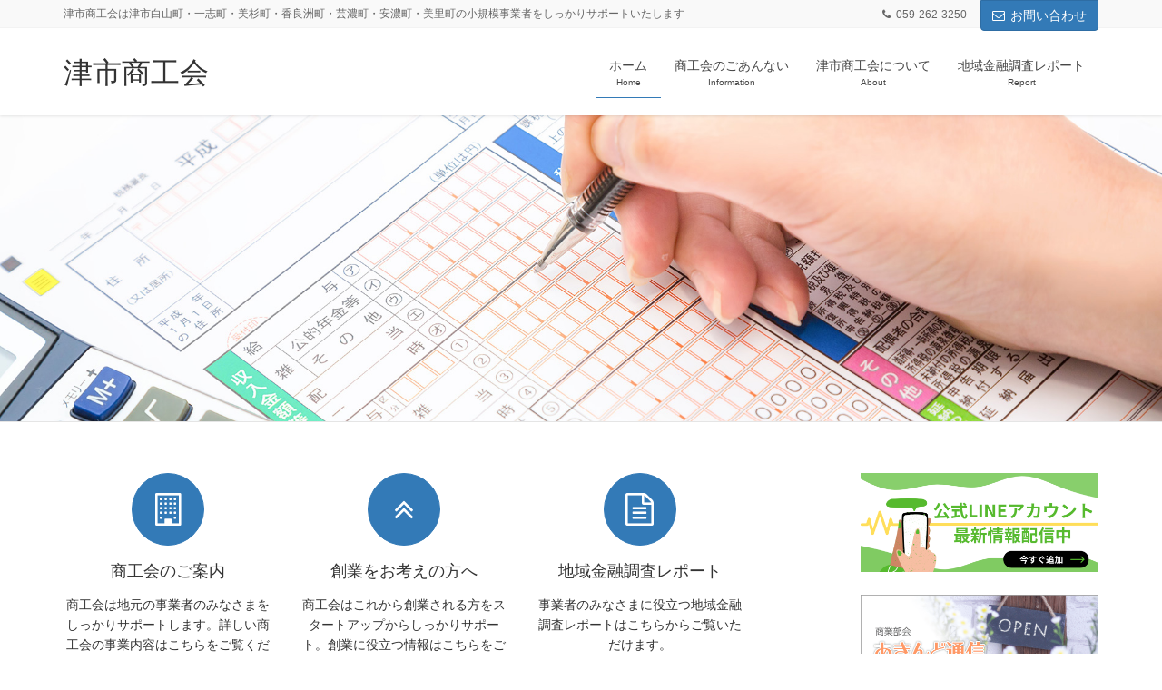

--- FILE ---
content_type: text/html; charset=UTF-8
request_url: https://tsushi-shokokai.or.jp/
body_size: 17675
content:
<!DOCTYPE html>
<html lang="ja">
<head>
<meta charset="utf-8">
<meta http-equiv="X-UA-Compatible" content="IE=edge">
<meta name="viewport" content="width=device-width, initial-scale=1">
<!-- Google tag (gtag.js) --><script async src="https://www.googletagmanager.com/gtag/js?id=UA-220535019-1"></script><script>window.dataLayer = window.dataLayer || [];function gtag(){dataLayer.push(arguments);}gtag('js', new Date());gtag('config', 'UA-220535019-1');</script>
<title>津市商工会</title>
<meta name='robots' content='max-image-preview:large' />
<link rel='dns-prefetch' href='//challenges.cloudflare.com' />
<link rel='dns-prefetch' href='//www.googletagmanager.com' />
<link rel="alternate" type="application/rss+xml" title="津市商工会 &raquo; フィード" href="https://tsushi-shokokai.or.jp/feed/" />
<link rel="alternate" type="application/rss+xml" title="津市商工会 &raquo; コメントフィード" href="https://tsushi-shokokai.or.jp/comments/feed/" />
<meta name="description" content="津市商工会は津市白山町・一志町・美杉町・香良洲町・芸濃町・安濃町・美里町の小規模事業者をしっかりサポートいたします" /><style id='wp-img-auto-sizes-contain-inline-css' type='text/css'>
img:is([sizes=auto i],[sizes^="auto," i]){contain-intrinsic-size:3000px 1500px}
/*# sourceURL=wp-img-auto-sizes-contain-inline-css */
</style>
<link rel='stylesheet' id='font-awesome-css' href='https://tsushi-shokokai.or.jp/wp-content/themes/lightning-pro/inc/font-awesome/versions/4.7.0/css/font-awesome.min.css?ver=4.7' type='text/css' media='all' />
<link rel='stylesheet' id='vkExUnit_common_style-css' href='https://tsushi-shokokai.or.jp/wp-content/plugins/vk-all-in-one-expansion-unit/assets/css/vkExUnit_style.css?ver=9.112.0.1' type='text/css' media='all' />
<style id='vkExUnit_common_style-inline-css' type='text/css'>
:root {--ver_page_top_button_url:url(https://tsushi-shokokai.or.jp/wp-content/plugins/vk-all-in-one-expansion-unit/assets/images/to-top-btn-icon.svg);}@font-face {font-weight: normal;font-style: normal;font-family: "vk_sns";src: url("https://tsushi-shokokai.or.jp/wp-content/plugins/vk-all-in-one-expansion-unit/inc/sns/icons/fonts/vk_sns.eot?-bq20cj");src: url("https://tsushi-shokokai.or.jp/wp-content/plugins/vk-all-in-one-expansion-unit/inc/sns/icons/fonts/vk_sns.eot?#iefix-bq20cj") format("embedded-opentype"),url("https://tsushi-shokokai.or.jp/wp-content/plugins/vk-all-in-one-expansion-unit/inc/sns/icons/fonts/vk_sns.woff?-bq20cj") format("woff"),url("https://tsushi-shokokai.or.jp/wp-content/plugins/vk-all-in-one-expansion-unit/inc/sns/icons/fonts/vk_sns.ttf?-bq20cj") format("truetype"),url("https://tsushi-shokokai.or.jp/wp-content/plugins/vk-all-in-one-expansion-unit/inc/sns/icons/fonts/vk_sns.svg?-bq20cj#vk_sns") format("svg");}
.veu_promotion-alert__content--text {border: 1px solid rgba(0,0,0,0.125);padding: 0.5em 1em;border-radius: var(--vk-size-radius);margin-bottom: var(--vk-margin-block-bottom);font-size: 0.875rem;}/* Alert Content部分に段落タグを入れた場合に最後の段落の余白を0にする */.veu_promotion-alert__content--text p:last-of-type{margin-bottom:0;margin-top: 0;}
/*# sourceURL=vkExUnit_common_style-inline-css */
</style>
<style id='wp-emoji-styles-inline-css' type='text/css'>

	img.wp-smiley, img.emoji {
		display: inline !important;
		border: none !important;
		box-shadow: none !important;
		height: 1em !important;
		width: 1em !important;
		margin: 0 0.07em !important;
		vertical-align: -0.1em !important;
		background: none !important;
		padding: 0 !important;
	}
/*# sourceURL=wp-emoji-styles-inline-css */
</style>
<style id='wp-block-library-inline-css' type='text/css'>
:root{--wp-block-synced-color:#7a00df;--wp-block-synced-color--rgb:122,0,223;--wp-bound-block-color:var(--wp-block-synced-color);--wp-editor-canvas-background:#ddd;--wp-admin-theme-color:#007cba;--wp-admin-theme-color--rgb:0,124,186;--wp-admin-theme-color-darker-10:#006ba1;--wp-admin-theme-color-darker-10--rgb:0,107,160.5;--wp-admin-theme-color-darker-20:#005a87;--wp-admin-theme-color-darker-20--rgb:0,90,135;--wp-admin-border-width-focus:2px}@media (min-resolution:192dpi){:root{--wp-admin-border-width-focus:1.5px}}.wp-element-button{cursor:pointer}:root .has-very-light-gray-background-color{background-color:#eee}:root .has-very-dark-gray-background-color{background-color:#313131}:root .has-very-light-gray-color{color:#eee}:root .has-very-dark-gray-color{color:#313131}:root .has-vivid-green-cyan-to-vivid-cyan-blue-gradient-background{background:linear-gradient(135deg,#00d084,#0693e3)}:root .has-purple-crush-gradient-background{background:linear-gradient(135deg,#34e2e4,#4721fb 50%,#ab1dfe)}:root .has-hazy-dawn-gradient-background{background:linear-gradient(135deg,#faaca8,#dad0ec)}:root .has-subdued-olive-gradient-background{background:linear-gradient(135deg,#fafae1,#67a671)}:root .has-atomic-cream-gradient-background{background:linear-gradient(135deg,#fdd79a,#004a59)}:root .has-nightshade-gradient-background{background:linear-gradient(135deg,#330968,#31cdcf)}:root .has-midnight-gradient-background{background:linear-gradient(135deg,#020381,#2874fc)}:root{--wp--preset--font-size--normal:16px;--wp--preset--font-size--huge:42px}.has-regular-font-size{font-size:1em}.has-larger-font-size{font-size:2.625em}.has-normal-font-size{font-size:var(--wp--preset--font-size--normal)}.has-huge-font-size{font-size:var(--wp--preset--font-size--huge)}.has-text-align-center{text-align:center}.has-text-align-left{text-align:left}.has-text-align-right{text-align:right}.has-fit-text{white-space:nowrap!important}#end-resizable-editor-section{display:none}.aligncenter{clear:both}.items-justified-left{justify-content:flex-start}.items-justified-center{justify-content:center}.items-justified-right{justify-content:flex-end}.items-justified-space-between{justify-content:space-between}.screen-reader-text{border:0;clip-path:inset(50%);height:1px;margin:-1px;overflow:hidden;padding:0;position:absolute;width:1px;word-wrap:normal!important}.screen-reader-text:focus{background-color:#ddd;clip-path:none;color:#444;display:block;font-size:1em;height:auto;left:5px;line-height:normal;padding:15px 23px 14px;text-decoration:none;top:5px;width:auto;z-index:100000}html :where(.has-border-color){border-style:solid}html :where([style*=border-top-color]){border-top-style:solid}html :where([style*=border-right-color]){border-right-style:solid}html :where([style*=border-bottom-color]){border-bottom-style:solid}html :where([style*=border-left-color]){border-left-style:solid}html :where([style*=border-width]){border-style:solid}html :where([style*=border-top-width]){border-top-style:solid}html :where([style*=border-right-width]){border-right-style:solid}html :where([style*=border-bottom-width]){border-bottom-style:solid}html :where([style*=border-left-width]){border-left-style:solid}html :where(img[class*=wp-image-]){height:auto;max-width:100%}:where(figure){margin:0 0 1em}html :where(.is-position-sticky){--wp-admin--admin-bar--position-offset:var(--wp-admin--admin-bar--height,0px)}@media screen and (max-width:600px){html :where(.is-position-sticky){--wp-admin--admin-bar--position-offset:0px}}

/*# sourceURL=wp-block-library-inline-css */
</style><style id='wp-block-image-inline-css' type='text/css'>
.wp-block-image>a,.wp-block-image>figure>a{display:inline-block}.wp-block-image img{box-sizing:border-box;height:auto;max-width:100%;vertical-align:bottom}@media not (prefers-reduced-motion){.wp-block-image img.hide{visibility:hidden}.wp-block-image img.show{animation:show-content-image .4s}}.wp-block-image[style*=border-radius] img,.wp-block-image[style*=border-radius]>a{border-radius:inherit}.wp-block-image.has-custom-border img{box-sizing:border-box}.wp-block-image.aligncenter{text-align:center}.wp-block-image.alignfull>a,.wp-block-image.alignwide>a{width:100%}.wp-block-image.alignfull img,.wp-block-image.alignwide img{height:auto;width:100%}.wp-block-image .aligncenter,.wp-block-image .alignleft,.wp-block-image .alignright,.wp-block-image.aligncenter,.wp-block-image.alignleft,.wp-block-image.alignright{display:table}.wp-block-image .aligncenter>figcaption,.wp-block-image .alignleft>figcaption,.wp-block-image .alignright>figcaption,.wp-block-image.aligncenter>figcaption,.wp-block-image.alignleft>figcaption,.wp-block-image.alignright>figcaption{caption-side:bottom;display:table-caption}.wp-block-image .alignleft{float:left;margin:.5em 1em .5em 0}.wp-block-image .alignright{float:right;margin:.5em 0 .5em 1em}.wp-block-image .aligncenter{margin-left:auto;margin-right:auto}.wp-block-image :where(figcaption){margin-bottom:1em;margin-top:.5em}.wp-block-image.is-style-circle-mask img{border-radius:9999px}@supports ((-webkit-mask-image:none) or (mask-image:none)) or (-webkit-mask-image:none){.wp-block-image.is-style-circle-mask img{border-radius:0;-webkit-mask-image:url('data:image/svg+xml;utf8,<svg viewBox="0 0 100 100" xmlns="http://www.w3.org/2000/svg"><circle cx="50" cy="50" r="50"/></svg>');mask-image:url('data:image/svg+xml;utf8,<svg viewBox="0 0 100 100" xmlns="http://www.w3.org/2000/svg"><circle cx="50" cy="50" r="50"/></svg>');mask-mode:alpha;-webkit-mask-position:center;mask-position:center;-webkit-mask-repeat:no-repeat;mask-repeat:no-repeat;-webkit-mask-size:contain;mask-size:contain}}:root :where(.wp-block-image.is-style-rounded img,.wp-block-image .is-style-rounded img){border-radius:9999px}.wp-block-image figure{margin:0}.wp-lightbox-container{display:flex;flex-direction:column;position:relative}.wp-lightbox-container img{cursor:zoom-in}.wp-lightbox-container img:hover+button{opacity:1}.wp-lightbox-container button{align-items:center;backdrop-filter:blur(16px) saturate(180%);background-color:#5a5a5a40;border:none;border-radius:4px;cursor:zoom-in;display:flex;height:20px;justify-content:center;opacity:0;padding:0;position:absolute;right:16px;text-align:center;top:16px;width:20px;z-index:100}@media not (prefers-reduced-motion){.wp-lightbox-container button{transition:opacity .2s ease}}.wp-lightbox-container button:focus-visible{outline:3px auto #5a5a5a40;outline:3px auto -webkit-focus-ring-color;outline-offset:3px}.wp-lightbox-container button:hover{cursor:pointer;opacity:1}.wp-lightbox-container button:focus{opacity:1}.wp-lightbox-container button:focus,.wp-lightbox-container button:hover,.wp-lightbox-container button:not(:hover):not(:active):not(.has-background){background-color:#5a5a5a40;border:none}.wp-lightbox-overlay{box-sizing:border-box;cursor:zoom-out;height:100vh;left:0;overflow:hidden;position:fixed;top:0;visibility:hidden;width:100%;z-index:100000}.wp-lightbox-overlay .close-button{align-items:center;cursor:pointer;display:flex;justify-content:center;min-height:40px;min-width:40px;padding:0;position:absolute;right:calc(env(safe-area-inset-right) + 16px);top:calc(env(safe-area-inset-top) + 16px);z-index:5000000}.wp-lightbox-overlay .close-button:focus,.wp-lightbox-overlay .close-button:hover,.wp-lightbox-overlay .close-button:not(:hover):not(:active):not(.has-background){background:none;border:none}.wp-lightbox-overlay .lightbox-image-container{height:var(--wp--lightbox-container-height);left:50%;overflow:hidden;position:absolute;top:50%;transform:translate(-50%,-50%);transform-origin:top left;width:var(--wp--lightbox-container-width);z-index:9999999999}.wp-lightbox-overlay .wp-block-image{align-items:center;box-sizing:border-box;display:flex;height:100%;justify-content:center;margin:0;position:relative;transform-origin:0 0;width:100%;z-index:3000000}.wp-lightbox-overlay .wp-block-image img{height:var(--wp--lightbox-image-height);min-height:var(--wp--lightbox-image-height);min-width:var(--wp--lightbox-image-width);width:var(--wp--lightbox-image-width)}.wp-lightbox-overlay .wp-block-image figcaption{display:none}.wp-lightbox-overlay button{background:none;border:none}.wp-lightbox-overlay .scrim{background-color:#fff;height:100%;opacity:.9;position:absolute;width:100%;z-index:2000000}.wp-lightbox-overlay.active{visibility:visible}@media not (prefers-reduced-motion){.wp-lightbox-overlay.active{animation:turn-on-visibility .25s both}.wp-lightbox-overlay.active img{animation:turn-on-visibility .35s both}.wp-lightbox-overlay.show-closing-animation:not(.active){animation:turn-off-visibility .35s both}.wp-lightbox-overlay.show-closing-animation:not(.active) img{animation:turn-off-visibility .25s both}.wp-lightbox-overlay.zoom.active{animation:none;opacity:1;visibility:visible}.wp-lightbox-overlay.zoom.active .lightbox-image-container{animation:lightbox-zoom-in .4s}.wp-lightbox-overlay.zoom.active .lightbox-image-container img{animation:none}.wp-lightbox-overlay.zoom.active .scrim{animation:turn-on-visibility .4s forwards}.wp-lightbox-overlay.zoom.show-closing-animation:not(.active){animation:none}.wp-lightbox-overlay.zoom.show-closing-animation:not(.active) .lightbox-image-container{animation:lightbox-zoom-out .4s}.wp-lightbox-overlay.zoom.show-closing-animation:not(.active) .lightbox-image-container img{animation:none}.wp-lightbox-overlay.zoom.show-closing-animation:not(.active) .scrim{animation:turn-off-visibility .4s forwards}}@keyframes show-content-image{0%{visibility:hidden}99%{visibility:hidden}to{visibility:visible}}@keyframes turn-on-visibility{0%{opacity:0}to{opacity:1}}@keyframes turn-off-visibility{0%{opacity:1;visibility:visible}99%{opacity:0;visibility:visible}to{opacity:0;visibility:hidden}}@keyframes lightbox-zoom-in{0%{transform:translate(calc((-100vw + var(--wp--lightbox-scrollbar-width))/2 + var(--wp--lightbox-initial-left-position)),calc(-50vh + var(--wp--lightbox-initial-top-position))) scale(var(--wp--lightbox-scale))}to{transform:translate(-50%,-50%) scale(1)}}@keyframes lightbox-zoom-out{0%{transform:translate(-50%,-50%) scale(1);visibility:visible}99%{visibility:visible}to{transform:translate(calc((-100vw + var(--wp--lightbox-scrollbar-width))/2 + var(--wp--lightbox-initial-left-position)),calc(-50vh + var(--wp--lightbox-initial-top-position))) scale(var(--wp--lightbox-scale));visibility:hidden}}
/*# sourceURL=https://tsushi-shokokai.or.jp/wp-includes/blocks/image/style.min.css */
</style>
<style id='wp-block-paragraph-inline-css' type='text/css'>
.is-small-text{font-size:.875em}.is-regular-text{font-size:1em}.is-large-text{font-size:2.25em}.is-larger-text{font-size:3em}.has-drop-cap:not(:focus):first-letter{float:left;font-size:8.4em;font-style:normal;font-weight:100;line-height:.68;margin:.05em .1em 0 0;text-transform:uppercase}body.rtl .has-drop-cap:not(:focus):first-letter{float:none;margin-left:.1em}p.has-drop-cap.has-background{overflow:hidden}:root :where(p.has-background){padding:1.25em 2.375em}:where(p.has-text-color:not(.has-link-color)) a{color:inherit}p.has-text-align-left[style*="writing-mode:vertical-lr"],p.has-text-align-right[style*="writing-mode:vertical-rl"]{rotate:180deg}
/*# sourceURL=https://tsushi-shokokai.or.jp/wp-includes/blocks/paragraph/style.min.css */
</style>
<style id='global-styles-inline-css' type='text/css'>
:root{--wp--preset--aspect-ratio--square: 1;--wp--preset--aspect-ratio--4-3: 4/3;--wp--preset--aspect-ratio--3-4: 3/4;--wp--preset--aspect-ratio--3-2: 3/2;--wp--preset--aspect-ratio--2-3: 2/3;--wp--preset--aspect-ratio--16-9: 16/9;--wp--preset--aspect-ratio--9-16: 9/16;--wp--preset--color--black: #000000;--wp--preset--color--cyan-bluish-gray: #abb8c3;--wp--preset--color--white: #ffffff;--wp--preset--color--pale-pink: #f78da7;--wp--preset--color--vivid-red: #cf2e2e;--wp--preset--color--luminous-vivid-orange: #ff6900;--wp--preset--color--luminous-vivid-amber: #fcb900;--wp--preset--color--light-green-cyan: #7bdcb5;--wp--preset--color--vivid-green-cyan: #00d084;--wp--preset--color--pale-cyan-blue: #8ed1fc;--wp--preset--color--vivid-cyan-blue: #0693e3;--wp--preset--color--vivid-purple: #9b51e0;--wp--preset--gradient--vivid-cyan-blue-to-vivid-purple: linear-gradient(135deg,rgb(6,147,227) 0%,rgb(155,81,224) 100%);--wp--preset--gradient--light-green-cyan-to-vivid-green-cyan: linear-gradient(135deg,rgb(122,220,180) 0%,rgb(0,208,130) 100%);--wp--preset--gradient--luminous-vivid-amber-to-luminous-vivid-orange: linear-gradient(135deg,rgb(252,185,0) 0%,rgb(255,105,0) 100%);--wp--preset--gradient--luminous-vivid-orange-to-vivid-red: linear-gradient(135deg,rgb(255,105,0) 0%,rgb(207,46,46) 100%);--wp--preset--gradient--very-light-gray-to-cyan-bluish-gray: linear-gradient(135deg,rgb(238,238,238) 0%,rgb(169,184,195) 100%);--wp--preset--gradient--cool-to-warm-spectrum: linear-gradient(135deg,rgb(74,234,220) 0%,rgb(151,120,209) 20%,rgb(207,42,186) 40%,rgb(238,44,130) 60%,rgb(251,105,98) 80%,rgb(254,248,76) 100%);--wp--preset--gradient--blush-light-purple: linear-gradient(135deg,rgb(255,206,236) 0%,rgb(152,150,240) 100%);--wp--preset--gradient--blush-bordeaux: linear-gradient(135deg,rgb(254,205,165) 0%,rgb(254,45,45) 50%,rgb(107,0,62) 100%);--wp--preset--gradient--luminous-dusk: linear-gradient(135deg,rgb(255,203,112) 0%,rgb(199,81,192) 50%,rgb(65,88,208) 100%);--wp--preset--gradient--pale-ocean: linear-gradient(135deg,rgb(255,245,203) 0%,rgb(182,227,212) 50%,rgb(51,167,181) 100%);--wp--preset--gradient--electric-grass: linear-gradient(135deg,rgb(202,248,128) 0%,rgb(113,206,126) 100%);--wp--preset--gradient--midnight: linear-gradient(135deg,rgb(2,3,129) 0%,rgb(40,116,252) 100%);--wp--preset--font-size--small: 13px;--wp--preset--font-size--medium: 20px;--wp--preset--font-size--large: 36px;--wp--preset--font-size--x-large: 42px;--wp--preset--spacing--20: 0.44rem;--wp--preset--spacing--30: 0.67rem;--wp--preset--spacing--40: 1rem;--wp--preset--spacing--50: 1.5rem;--wp--preset--spacing--60: 2.25rem;--wp--preset--spacing--70: 3.38rem;--wp--preset--spacing--80: 5.06rem;--wp--preset--shadow--natural: 6px 6px 9px rgba(0, 0, 0, 0.2);--wp--preset--shadow--deep: 12px 12px 50px rgba(0, 0, 0, 0.4);--wp--preset--shadow--sharp: 6px 6px 0px rgba(0, 0, 0, 0.2);--wp--preset--shadow--outlined: 6px 6px 0px -3px rgb(255, 255, 255), 6px 6px rgb(0, 0, 0);--wp--preset--shadow--crisp: 6px 6px 0px rgb(0, 0, 0);}:where(.is-layout-flex){gap: 0.5em;}:where(.is-layout-grid){gap: 0.5em;}body .is-layout-flex{display: flex;}.is-layout-flex{flex-wrap: wrap;align-items: center;}.is-layout-flex > :is(*, div){margin: 0;}body .is-layout-grid{display: grid;}.is-layout-grid > :is(*, div){margin: 0;}:where(.wp-block-columns.is-layout-flex){gap: 2em;}:where(.wp-block-columns.is-layout-grid){gap: 2em;}:where(.wp-block-post-template.is-layout-flex){gap: 1.25em;}:where(.wp-block-post-template.is-layout-grid){gap: 1.25em;}.has-black-color{color: var(--wp--preset--color--black) !important;}.has-cyan-bluish-gray-color{color: var(--wp--preset--color--cyan-bluish-gray) !important;}.has-white-color{color: var(--wp--preset--color--white) !important;}.has-pale-pink-color{color: var(--wp--preset--color--pale-pink) !important;}.has-vivid-red-color{color: var(--wp--preset--color--vivid-red) !important;}.has-luminous-vivid-orange-color{color: var(--wp--preset--color--luminous-vivid-orange) !important;}.has-luminous-vivid-amber-color{color: var(--wp--preset--color--luminous-vivid-amber) !important;}.has-light-green-cyan-color{color: var(--wp--preset--color--light-green-cyan) !important;}.has-vivid-green-cyan-color{color: var(--wp--preset--color--vivid-green-cyan) !important;}.has-pale-cyan-blue-color{color: var(--wp--preset--color--pale-cyan-blue) !important;}.has-vivid-cyan-blue-color{color: var(--wp--preset--color--vivid-cyan-blue) !important;}.has-vivid-purple-color{color: var(--wp--preset--color--vivid-purple) !important;}.has-black-background-color{background-color: var(--wp--preset--color--black) !important;}.has-cyan-bluish-gray-background-color{background-color: var(--wp--preset--color--cyan-bluish-gray) !important;}.has-white-background-color{background-color: var(--wp--preset--color--white) !important;}.has-pale-pink-background-color{background-color: var(--wp--preset--color--pale-pink) !important;}.has-vivid-red-background-color{background-color: var(--wp--preset--color--vivid-red) !important;}.has-luminous-vivid-orange-background-color{background-color: var(--wp--preset--color--luminous-vivid-orange) !important;}.has-luminous-vivid-amber-background-color{background-color: var(--wp--preset--color--luminous-vivid-amber) !important;}.has-light-green-cyan-background-color{background-color: var(--wp--preset--color--light-green-cyan) !important;}.has-vivid-green-cyan-background-color{background-color: var(--wp--preset--color--vivid-green-cyan) !important;}.has-pale-cyan-blue-background-color{background-color: var(--wp--preset--color--pale-cyan-blue) !important;}.has-vivid-cyan-blue-background-color{background-color: var(--wp--preset--color--vivid-cyan-blue) !important;}.has-vivid-purple-background-color{background-color: var(--wp--preset--color--vivid-purple) !important;}.has-black-border-color{border-color: var(--wp--preset--color--black) !important;}.has-cyan-bluish-gray-border-color{border-color: var(--wp--preset--color--cyan-bluish-gray) !important;}.has-white-border-color{border-color: var(--wp--preset--color--white) !important;}.has-pale-pink-border-color{border-color: var(--wp--preset--color--pale-pink) !important;}.has-vivid-red-border-color{border-color: var(--wp--preset--color--vivid-red) !important;}.has-luminous-vivid-orange-border-color{border-color: var(--wp--preset--color--luminous-vivid-orange) !important;}.has-luminous-vivid-amber-border-color{border-color: var(--wp--preset--color--luminous-vivid-amber) !important;}.has-light-green-cyan-border-color{border-color: var(--wp--preset--color--light-green-cyan) !important;}.has-vivid-green-cyan-border-color{border-color: var(--wp--preset--color--vivid-green-cyan) !important;}.has-pale-cyan-blue-border-color{border-color: var(--wp--preset--color--pale-cyan-blue) !important;}.has-vivid-cyan-blue-border-color{border-color: var(--wp--preset--color--vivid-cyan-blue) !important;}.has-vivid-purple-border-color{border-color: var(--wp--preset--color--vivid-purple) !important;}.has-vivid-cyan-blue-to-vivid-purple-gradient-background{background: var(--wp--preset--gradient--vivid-cyan-blue-to-vivid-purple) !important;}.has-light-green-cyan-to-vivid-green-cyan-gradient-background{background: var(--wp--preset--gradient--light-green-cyan-to-vivid-green-cyan) !important;}.has-luminous-vivid-amber-to-luminous-vivid-orange-gradient-background{background: var(--wp--preset--gradient--luminous-vivid-amber-to-luminous-vivid-orange) !important;}.has-luminous-vivid-orange-to-vivid-red-gradient-background{background: var(--wp--preset--gradient--luminous-vivid-orange-to-vivid-red) !important;}.has-very-light-gray-to-cyan-bluish-gray-gradient-background{background: var(--wp--preset--gradient--very-light-gray-to-cyan-bluish-gray) !important;}.has-cool-to-warm-spectrum-gradient-background{background: var(--wp--preset--gradient--cool-to-warm-spectrum) !important;}.has-blush-light-purple-gradient-background{background: var(--wp--preset--gradient--blush-light-purple) !important;}.has-blush-bordeaux-gradient-background{background: var(--wp--preset--gradient--blush-bordeaux) !important;}.has-luminous-dusk-gradient-background{background: var(--wp--preset--gradient--luminous-dusk) !important;}.has-pale-ocean-gradient-background{background: var(--wp--preset--gradient--pale-ocean) !important;}.has-electric-grass-gradient-background{background: var(--wp--preset--gradient--electric-grass) !important;}.has-midnight-gradient-background{background: var(--wp--preset--gradient--midnight) !important;}.has-small-font-size{font-size: var(--wp--preset--font-size--small) !important;}.has-medium-font-size{font-size: var(--wp--preset--font-size--medium) !important;}.has-large-font-size{font-size: var(--wp--preset--font-size--large) !important;}.has-x-large-font-size{font-size: var(--wp--preset--font-size--x-large) !important;}
/*# sourceURL=global-styles-inline-css */
</style>

<style id='classic-theme-styles-inline-css' type='text/css'>
/*! This file is auto-generated */
.wp-block-button__link{color:#fff;background-color:#32373c;border-radius:9999px;box-shadow:none;text-decoration:none;padding:calc(.667em + 2px) calc(1.333em + 2px);font-size:1.125em}.wp-block-file__button{background:#32373c;color:#fff;text-decoration:none}
/*# sourceURL=/wp-includes/css/classic-themes.min.css */
</style>
<link rel='stylesheet' id='contact-form-7-css' href='https://tsushi-shokokai.or.jp/wp-content/plugins/contact-form-7/includes/css/styles.css?ver=6.1.2' type='text/css' media='all' />
<link rel='stylesheet' id='lightning-common-style-css' href='https://tsushi-shokokai.or.jp/wp-content/themes/lightning-pro/assets/css/common.css?ver=1.3.2' type='text/css' media='all' />
<link rel='stylesheet' id='lightning-design-style-css' href='https://tsushi-shokokai.or.jp/wp-content/themes/lightning-pro/design-skin/origin/css/style.css?ver=1.3.2' type='text/css' media='all' />
<style id='lightning-design-style-inline-css' type='text/css'>
/* ltg theme common */.color_key_bg,.color_key_bg_hover:hover{background-color: #337ab7;}.color_key_txt,.color_key_txt_hover:hover{color: #337ab7;}.color_key_border,.color_key_border_hover:hover{border-color: #337ab7;}.color_key_dark_bg,.color_key_dark_bg_hover:hover{background-color: #2e6da4;}.color_key_dark_txt,.color_key_dark_txt_hover:hover{color: #2e6da4;}.color_key_dark_border,.color_key_dark_border_hover:hover{border-color: #2e6da4;}
.tagcloud a:before { font-family:FontAwesome;content:"\f02b"; }
/*# sourceURL=lightning-design-style-inline-css */
</style>
<link rel='stylesheet' id='lightning-theme-style-css' href='https://tsushi-shokokai.or.jp/wp-content/themes/lightning-pro/style.css?ver=1.3.2' type='text/css' media='all' />
<link rel='stylesheet' id='veu-cta-css' href='https://tsushi-shokokai.or.jp/wp-content/plugins/vk-all-in-one-expansion-unit/inc/call-to-action/package/assets/css/style.css?ver=9.112.0.1' type='text/css' media='all' />
<script type="text/javascript" src="https://tsushi-shokokai.or.jp/wp-includes/js/jquery/jquery.min.js?ver=3.7.1" id="jquery-core-js"></script>
<script type="text/javascript" src="https://tsushi-shokokai.or.jp/wp-includes/js/jquery/jquery-migrate.min.js?ver=3.4.1" id="jquery-migrate-js"></script>
<link rel="https://api.w.org/" href="https://tsushi-shokokai.or.jp/wp-json/" /><link rel="EditURI" type="application/rsd+xml" title="RSD" href="https://tsushi-shokokai.or.jp/xmlrpc.php?rsd" />
<meta name="generator" content="Site Kit by Google 1.164.0" /><meta name="google-site-verification" content="F6I3jxPqg9_jqHdh4jPnrj4lc3-FuEVC7AsaFfYjWiI" />
<!-- [ VK All in One Expansion Unit OGP ] -->
<meta property="og:site_name" content="津市商工会" />
<meta property="og:url" content="https://tsushi-shokokai.or.jp/" />
<meta property="og:title" content="津市商工会" />
<meta property="og:description" content="津市商工会は津市白山町・一志町・美杉町・香良洲町・芸濃町・安濃町・美里町の小規模事業者をしっかりサポートいたします" />
<meta property="og:type" content="website" />
<!-- [ / VK All in One Expansion Unit OGP ] -->
<!-- [ VK All in One Expansion Unit twitter card ] -->
<meta name="twitter:card" content="summary_large_image">
<meta name="twitter:description" content="津市商工会は津市白山町・一志町・美杉町・香良洲町・芸濃町・安濃町・美里町の小規模事業者をしっかりサポートいたします">
<meta name="twitter:title" content="津市商工会">
<meta name="twitter:url" content="https://tsushi-shokokai.or.jp">
	<meta name="twitter:domain" content="tsushi-shokokai.or.jp">
	<!-- [ / VK All in One Expansion Unit twitter card ] -->
	<link rel="icon" href="https://tsushi-shokokai.or.jp/wp-content/uploads/2017/03/cropped-shokokai-32x32.png" sizes="32x32" />
<link rel="icon" href="https://tsushi-shokokai.or.jp/wp-content/uploads/2017/03/cropped-shokokai-192x192.png" sizes="192x192" />
<link rel="apple-touch-icon" href="https://tsushi-shokokai.or.jp/wp-content/uploads/2017/03/cropped-shokokai-180x180.png" />
<meta name="msapplication-TileImage" content="https://tsushi-shokokai.or.jp/wp-content/uploads/2017/03/cropped-shokokai-270x270.png" />
		<style type="text/css">/* VK CSS Customize */.form-width{max-width:100%;}/* End VK CSS Customize */</style>
			<!-- [ VK All in One Expansion Unit WebSite Structure Data ] --><script type="application/ld+json">{"@context":"https://schema.org/","@type":"WebSite","name":"津市商工会","url":"https://tsushi-shokokai.or.jp"}</script><!-- [ / VK All in One Expansion Unit WebSite Structure Data ] -->
</head>
<body class="home blog wp-theme-lightning-pro sidebar-fix fa_v4 device-pc headfix header_height_changer">
<div class="vk-mobile-nav-menu-btn">MENU</div><div class="vk-mobile-nav"><aside class="widget vk-mobile-nav-widget widget_block widget_text" id="block-9">
<p></p>
</aside><nav class="global-nav"><ul id="menu-%e3%82%b0%e3%83%ad%e3%83%bc%e3%83%90%e3%83%ab%e3%83%a1%e3%83%8b%e3%83%a5%e3%83%bc" class="vk-menu-acc  menu"><li id="menu-item-79" class="menu-item menu-item-type-custom menu-item-object-custom current-menu-item current_page_item menu-item-home menu-item-79"><a href="http://tsushi-shokokai.or.jp" aria-current="page">ホーム</a></li>
<li id="menu-item-80" class="menu-item menu-item-type-post_type menu-item-object-page menu-item-has-children menu-item-80"><a href="https://tsushi-shokokai.or.jp/infomation/">商工会のごあんない</a>
<ul class="sub-menu">
	<li id="menu-item-81" class="menu-item menu-item-type-post_type menu-item-object-page menu-item-81"><a href="https://tsushi-shokokai.or.jp/infomation/management/">経営支援</a></li>
	<li id="menu-item-82" class="menu-item menu-item-type-post_type menu-item-object-page menu-item-82"><a href="https://tsushi-shokokai.or.jp/infomation/accounting/">税務･経理･社会保険･労働保険</a></li>
	<li id="menu-item-83" class="menu-item menu-item-type-post_type menu-item-object-page menu-item-83"><a href="https://tsushi-shokokai.or.jp/infomation/consultation/">金融相談･あっせん</a></li>
	<li id="menu-item-84" class="menu-item menu-item-type-post_type menu-item-object-page menu-item-84"><a href="https://tsushi-shokokai.or.jp/infomation/insurance/">商工会の共済･保険制度</a></li>
	<li id="menu-item-85" class="menu-item menu-item-type-post_type menu-item-object-page menu-item-85"><a href="https://tsushi-shokokai.or.jp/infomation/promotion/">地域振興･まちづくり</a></li>
	<li id="menu-item-86" class="menu-item menu-item-type-post_type menu-item-object-page menu-item-86"><a href="https://tsushi-shokokai.or.jp/infomation/develop/">販路開拓支援･情報発信</a></li>
	<li id="menu-item-87" class="menu-item menu-item-type-post_type menu-item-object-page menu-item-87"><a href="https://tsushi-shokokai.or.jp/infomation/youth-female/">業種別部会･青年部･女性部ほか</a></li>
	<li id="menu-item-3485" class="menu-item menu-item-type-post_type menu-item-object-page menu-item-3485"><a href="https://tsushi-shokokai.or.jp/%e5%9c%b0%e5%9f%9f%e3%81%ae%e7%b5%8c%e6%b8%88%e5%8b%95%e5%90%91%e8%aa%bf%e6%9f%bb/">地域の経済動向調査</a></li>
	<li id="menu-item-88" class="menu-item menu-item-type-post_type menu-item-object-page menu-item-88"><a href="https://tsushi-shokokai.or.jp/infomation/policy/">国の施策ほか</a></li>
	<li id="menu-item-250" class="menu-item menu-item-type-post_type menu-item-object-page menu-item-250"><a href="https://tsushi-shokokai.or.jp/infomation/policy-mie/">三重県の施策</a></li>
</ul>
</li>
<li id="menu-item-90" class="menu-item menu-item-type-post_type menu-item-object-page menu-item-has-children menu-item-90"><a href="https://tsushi-shokokai.or.jp/about/">津市商工会について</a>
<ul class="sub-menu">
	<li id="menu-item-3790" class="menu-item menu-item-type-custom menu-item-object-custom menu-item-3790"><a href="/seinenbu/">青年部</a></li>
</ul>
</li>
<li id="menu-item-92" class="menu-item menu-item-type-taxonomy menu-item-object-category menu-item-92"><a href="https://tsushi-shokokai.or.jp/category/report/">地域金融調査レポート</a></li>
</ul></nav></div><header class="navbar siteHeader">
	<div class="headerTop" id="headerTop"><div class="container"><p class="headerTop_description">津市商工会は津市白山町・一志町・美杉町・香良洲町・芸濃町・安濃町・美里町の小規模事業者をしっかりサポートいたします</p><nav><ul id="%1$s" class="%2$s nav"><li class="headerTop_tel"><span class="headerTop_tel_wrap"><i class="fa fa-phone"></i>059-262-3250</span></li></ul></nav><div class="headerTop_contactBtn"><a href="https://tsushi-shokokai.or.jp/contact/" class="btn btn-primary"><i class="fa fa-envelope-o"></i>お問い合わせ</a></div></div><!-- [ / .container ] --></div><!-- [ / #headerTop  ] -->	<div class="container siteHeadContainer">
		<div class="navbar-header">
			<h1 class="navbar-brand siteHeader_logo">
			<a href="https://tsushi-shokokai.or.jp/"><span>
			津市商工会			</span></a>
			</h1>
								</div>

		<div id="gMenu_outer" class="gMenu_outer"><nav class="menu-%e3%82%b0%e3%83%ad%e3%83%bc%e3%83%90%e3%83%ab%e3%83%a1%e3%83%8b%e3%83%a5%e3%83%bc-container"><ul id="menu-%e3%82%b0%e3%83%ad%e3%83%bc%e3%83%90%e3%83%ab%e3%83%a1%e3%83%8b%e3%83%a5%e3%83%bc-1" class="menu nav gMenu"><li id="menu-item-79" class="menu-item menu-item-type-custom menu-item-object-custom current-menu-item current_page_item menu-item-home"><a href="http://tsushi-shokokai.or.jp"><strong class="gMenu_name">ホーム</strong><span class="gMenu_description">Home</span></a></li>
<li id="menu-item-80" class="menu-item menu-item-type-post_type menu-item-object-page menu-item-has-children"><a href="https://tsushi-shokokai.or.jp/infomation/"><strong class="gMenu_name">商工会のごあんない</strong><span class="gMenu_description">Information</span></a>
<ul class="sub-menu">
	<li id="menu-item-81" class="menu-item menu-item-type-post_type menu-item-object-page"><a href="https://tsushi-shokokai.or.jp/infomation/management/">経営支援</a></li>
	<li id="menu-item-82" class="menu-item menu-item-type-post_type menu-item-object-page"><a href="https://tsushi-shokokai.or.jp/infomation/accounting/">税務･経理･社会保険･労働保険</a></li>
	<li id="menu-item-83" class="menu-item menu-item-type-post_type menu-item-object-page"><a href="https://tsushi-shokokai.or.jp/infomation/consultation/">金融相談･あっせん</a></li>
	<li id="menu-item-84" class="menu-item menu-item-type-post_type menu-item-object-page"><a href="https://tsushi-shokokai.or.jp/infomation/insurance/">商工会の共済･保険制度</a></li>
	<li id="menu-item-85" class="menu-item menu-item-type-post_type menu-item-object-page"><a href="https://tsushi-shokokai.or.jp/infomation/promotion/">地域振興･まちづくり</a></li>
	<li id="menu-item-86" class="menu-item menu-item-type-post_type menu-item-object-page"><a href="https://tsushi-shokokai.or.jp/infomation/develop/">販路開拓支援･情報発信</a></li>
	<li id="menu-item-87" class="menu-item menu-item-type-post_type menu-item-object-page"><a href="https://tsushi-shokokai.or.jp/infomation/youth-female/">業種別部会･青年部･女性部ほか</a></li>
	<li id="menu-item-3485" class="menu-item menu-item-type-post_type menu-item-object-page"><a href="https://tsushi-shokokai.or.jp/%e5%9c%b0%e5%9f%9f%e3%81%ae%e7%b5%8c%e6%b8%88%e5%8b%95%e5%90%91%e8%aa%bf%e6%9f%bb/">地域の経済動向調査</a></li>
	<li id="menu-item-88" class="menu-item menu-item-type-post_type menu-item-object-page"><a href="https://tsushi-shokokai.or.jp/infomation/policy/">国の施策ほか</a></li>
	<li id="menu-item-250" class="menu-item menu-item-type-post_type menu-item-object-page"><a href="https://tsushi-shokokai.or.jp/infomation/policy-mie/">三重県の施策</a></li>
</ul>
</li>
<li id="menu-item-90" class="menu-item menu-item-type-post_type menu-item-object-page menu-item-has-children"><a href="https://tsushi-shokokai.or.jp/about/"><strong class="gMenu_name">津市商工会について</strong><span class="gMenu_description">About</span></a>
<ul class="sub-menu">
	<li id="menu-item-3790" class="menu-item menu-item-type-custom menu-item-object-custom"><a href="/seinenbu/">青年部</a></li>
</ul>
</li>
<li id="menu-item-92" class="menu-item menu-item-type-taxonomy menu-item-object-category"><a href="https://tsushi-shokokai.or.jp/category/report/"><strong class="gMenu_name">地域金融調査レポート</strong><span class="gMenu_description">Report</span></a></li>
</ul></nav></div>	</div>
	</header>

<div id="top__fullcarousel" data-interval="4000" class="carousel slide" data-ride="carousel">
<div class="carousel-inner">

	
				<div class="item item-1												 active">

				
				<picture>
									  <img src="https://tsushi-shokokai.or.jp/wp-content/uploads/2017/03/kakuteishinkoku.jpg" alt="" class="slide-item-img">
				</picture>

				
				
										<div class="slide-text-set mini-content mini-content-1">
						<div class="container">

					
					
					
				</div><!-- .container -->
						</div><!-- [ /.slide-text-set.mini-content  ] -->
		  </div><!-- [ /.item ] -->

													</div><!-- [ /.carousel-inner ] -->


</div><!-- [ /#top__fullcarousel ] -->

<div class="section siteContent">
	<div class="container">
		<div class="row">

			
			<div class="col-md-8 mainSection">

			
							<div class="widget widget_wp_widget_vkexunit_pr_blocks" id="wp_widget_vkexunit_pr_blocks-3">
<article class="veu_prBlocks prBlocks row">
<div class="prBlock col-sm-4">
<a href="http://tsushi-shokokai.or.jp/infomation/" >
<div class="prBlock_icon_outer" style="border:1px solid #337ab7;background-color:#337ab7;"><i class="fa fa-building-o font_icon prBlock_icon" style="color:#fff;"></i></div>
<h1 class="prBlock_title">商工会のご案内</h1>
<p class="prBlock_summary">商工会は地元の事業者のみなさまをしっかりサポートします。詳しい商工会の事業内容はこちらをご覧ください。</p>
</a>
</div>
<!--//.prBlock -->
<div class="prBlock col-sm-4">
<a href="https://tsushi-shokokai.or.jp/foundation/" >
<div class="prBlock_icon_outer" style="border:1px solid #337ab7;background-color:#337ab7;"><i class="fa fa-angle-double-up font_icon prBlock_icon" style="color:#fff;"></i></div>
<h1 class="prBlock_title">創業をお考えの方へ</h1>
<p class="prBlock_summary">商工会はこれから創業される方をスタートアップからしっかりサポート。創業に役立つ情報はこちらをご覧ください。</p>
</a>
</div>
<!--//.prBlock -->
<div class="prBlock col-sm-4">
<a href="https://tsushi-shokokai.or.jp/category/report/" >
<div class="prBlock_icon_outer" style="border:1px solid #337ab7;background-color:#337ab7;"><i class="fa fa-file-text-o font_icon prBlock_icon" style="color:#fff;"></i></div>
<h1 class="prBlock_title">地域金融調査レポート</h1>
<p class="prBlock_summary">事業者のみなさまに役立つ地域金融調査レポートはこちらからご覧いただけます。</p>
</a>
</div>
<!--//.prBlock -->
</article></div>
<!-- //.pr_blocks --><div class="widget widget_text" id="text-5"><h2 class="mainSection-title">最新記事</h2>			<div class="textwidget"></div>
		</div>			
			<div class="row"><div class="col-sm-6"><div class="widget widget_block widget_text" id="block-20">
<p></p>
</div></div></div>
			
			
				
					<div class="postList">

						
							<article class="media">
<div id="post-5193" class="post-5193 post type-post status-publish format-standard has-post-thumbnail hentry category-news category-35">
		<div class="media-left postList_thumbnail">
		<a href="https://tsushi-shokokai.or.jp/2026/01/13/%e4%bb%a4%e5%92%8c%ef%bc%98%e5%b9%b4%e4%b8%89%e9%87%8d%e7%9c%8c%e3%82%a8%e3%83%8d%e3%83%ab%e3%82%ae%e3%83%bc%e4%be%a1%e6%a0%bc%e7%ad%89%e9%ab%98%e9%a8%b0%e5%af%be%e5%bf%9c%e7%94%9f%e7%94%a3%e6%80%a7/">
		<img width="150" height="150" src="https://tsushi-shokokai.or.jp/wp-content/uploads/2026/01/hojyokin-150x150.png" class="media-object wp-post-image" alt="" decoding="async" loading="lazy" srcset="https://tsushi-shokokai.or.jp/wp-content/uploads/2026/01/hojyokin-150x150.png 150w, https://tsushi-shokokai.or.jp/wp-content/uploads/2026/01/hojyokin-300x300.png 300w, https://tsushi-shokokai.or.jp/wp-content/uploads/2026/01/hojyokin-768x768.png 768w, https://tsushi-shokokai.or.jp/wp-content/uploads/2026/01/hojyokin.png 1024w" sizes="auto, (max-width: 150px) 100vw, 150px" />		</a>
	</div>
		<div class="media-body">
		<div class="entry-meta">


<span class="published entry-meta_items">2026年1月13日</span>

<span class="entry-meta_items entry-meta_updated entry-meta_hidden">/ 最終更新日 : <span class="updated">2026年1月13日</span></span>


	
	<span class="vcard author entry-meta_items entry-meta_items_author entry-meta_hidden"><span class="fn">staff</span></span>



<span class="entry-meta_items entry-meta_items_term"><a href="https://tsushi-shokokai.or.jp/category/news/" class="btn btn-xs btn-primary" style="background-color:#1e73be;border:none;">お知らせ</a></span>
</div>
		<h1 class="media-heading entry-title"><a href="https://tsushi-shokokai.or.jp/2026/01/13/%e4%bb%a4%e5%92%8c%ef%bc%98%e5%b9%b4%e4%b8%89%e9%87%8d%e7%9c%8c%e3%82%a8%e3%83%8d%e3%83%ab%e3%82%ae%e3%83%bc%e4%be%a1%e6%a0%bc%e7%ad%89%e9%ab%98%e9%a8%b0%e5%af%be%e5%bf%9c%e7%94%9f%e7%94%a3%e6%80%a7/">令和８年三重県エネルギー価格等高騰対応生産性向上・業態転換支援補助金の公募が開始されました。</a></h1>
		<a href="https://tsushi-shokokai.or.jp/2026/01/13/%e4%bb%a4%e5%92%8c%ef%bc%98%e5%b9%b4%e4%b8%89%e9%87%8d%e7%9c%8c%e3%82%a8%e3%83%8d%e3%83%ab%e3%82%ae%e3%83%bc%e4%be%a1%e6%a0%bc%e7%ad%89%e9%ab%98%e9%a8%b0%e5%af%be%e5%bf%9c%e7%94%9f%e7%94%a3%e6%80%a7/" class="media-body_excerpt"><p>令和８年三重県エネルギー価格等高騰対応生産性向上・業態転換支援補助金（ 第１期募集）のご案内 【※令和8年5月中旬に第２期の募集を行う予定です。】 《目的》 従業員の賃金引上げ等につながるよう、エネルギー価格等高騰の影響 [&hellip;]</p>
</a>
		<!--
		<div><a href="https://tsushi-shokokai.or.jp/2026/01/13/%e4%bb%a4%e5%92%8c%ef%bc%98%e5%b9%b4%e4%b8%89%e9%87%8d%e7%9c%8c%e3%82%a8%e3%83%8d%e3%83%ab%e3%82%ae%e3%83%bc%e4%be%a1%e6%a0%bc%e7%ad%89%e9%ab%98%e9%a8%b0%e5%af%be%e5%bf%9c%e7%94%9f%e7%94%a3%e6%80%a7/" class="btn btn-default btn-sm">Read more</a></div>
		-->   
	</div>
</div>
</article>
						
							<article class="media">
<div id="post-5185" class="post-5185 post type-post status-publish format-standard has-post-thumbnail hentry category-news category-37">
		<div class="media-left postList_thumbnail">
		<a href="https://tsushi-shokokai.or.jp/2026/01/09/hanrokaitaku2025/">
		<img width="150" height="150" src="https://tsushi-shokokai.or.jp/wp-content/uploads/2026/01/595595736923242696-150x150.jpg" class="media-object wp-post-image" alt="" decoding="async" loading="lazy" />		</a>
	</div>
		<div class="media-body">
		<div class="entry-meta">


<span class="published entry-meta_items">2026年1月9日</span>

<span class="entry-meta_items entry-meta_updated entry-meta_hidden">/ 最終更新日 : <span class="updated">2026年1月13日</span></span>


	
	<span class="vcard author entry-meta_items entry-meta_items_author entry-meta_hidden"><span class="fn">staff</span></span>



<span class="entry-meta_items entry-meta_items_term"><a href="https://tsushi-shokokai.or.jp/category/news/" class="btn btn-xs btn-primary" style="background-color:#1e73be;border:none;">お知らせ</a></span>
</div>
		<h1 class="media-heading entry-title"><a href="https://tsushi-shokokai.or.jp/2026/01/09/hanrokaitaku2025/">【Canvaを使ったデザインで販路開拓】セミナーのご案内</a></h1>
		<a href="https://tsushi-shokokai.or.jp/2026/01/09/hanrokaitaku2025/" class="media-body_excerpt"><p>チラシ、ただ作って終わりになっていませんか？ 「伝わるデザイン」＝販路開拓の第一歩です。 本セミナーでは、 無料デザインツール Canva を使って ●お店・事業の魅力を伝えるチラシ作り ●新規顧客につなげるデザインの考 [&hellip;]</p>
</a>
		<!--
		<div><a href="https://tsushi-shokokai.or.jp/2026/01/09/hanrokaitaku2025/" class="btn btn-default btn-sm">Read more</a></div>
		-->   
	</div>
</div>
</article>
						
							<article class="media">
<div id="post-5183" class="post-5183 post type-post status-publish format-standard has-post-thumbnail hentry category-report">
		<div class="media-left postList_thumbnail">
		<a href="https://tsushi-shokokai.or.jp/2025/12/23/keikyo202509/">
		<img width="150" height="150" src="https://tsushi-shokokai.or.jp/wp-content/uploads/2017/03/l_e_others_500-150x150.png" class="media-object wp-post-image" alt="" decoding="async" loading="lazy" srcset="https://tsushi-shokokai.or.jp/wp-content/uploads/2017/03/l_e_others_500-150x150.png 150w, https://tsushi-shokokai.or.jp/wp-content/uploads/2017/03/l_e_others_500-300x300.png 300w, https://tsushi-shokokai.or.jp/wp-content/uploads/2017/03/l_e_others_500.png 600w" sizes="auto, (max-width: 150px) 100vw, 150px" />		</a>
	</div>
		<div class="media-body">
		<div class="entry-meta">


<span class="published entry-meta_items">2025年12月23日</span>

<span class="entry-meta_items entry-meta_updated entry-meta_hidden">/ 最終更新日 : <span class="updated">2026年1月13日</span></span>


	
	<span class="vcard author entry-meta_items entry-meta_items_author entry-meta_hidden"><span class="fn">staff</span></span>



<span class="entry-meta_items entry-meta_items_term"><a href="https://tsushi-shokokai.or.jp/category/report/" class="btn btn-xs btn-primary" style="background-color:#dd3333;border:none;">地域金融調査レポート</a></span>
</div>
		<h1 class="media-heading entry-title"><a href="https://tsushi-shokokai.or.jp/2025/12/23/keikyo202509/">景況調査R7.7月～9月　報告</a></h1>
		<a href="https://tsushi-shokokai.or.jp/2025/12/23/keikyo202509/" class="media-body_excerpt"><p>三重県商工会連合会より、四半期に一度統計を行っている景況調査結果が届きましたので掲載いたします。 商工会地域の景況感は製造業、建設業で悪化。小売業、サービス業は改善 来期、製造業、建設業、小売業で改善の見込。サービス業も [&hellip;]</p>
</a>
		<!--
		<div><a href="https://tsushi-shokokai.or.jp/2025/12/23/keikyo202509/" class="btn btn-default btn-sm">Read more</a></div>
		-->   
	</div>
</div>
</article>
						
							<article class="media">
<div id="post-5176" class="post-5176 post type-post status-publish format-standard has-post-thumbnail hentry category-report">
		<div class="media-left postList_thumbnail">
		<a href="https://tsushi-shokokai.or.jp/2025/12/01/chosa2025/">
		<img width="150" height="150" src="https://tsushi-shokokai.or.jp/wp-content/uploads/2025/01/chosa2024-pdf-150x150.jpg" class="media-object thumb-of-pdf wp-post-image" alt="chosa2024のサムネイル" decoding="async" loading="lazy" />		</a>
	</div>
		<div class="media-body">
		<div class="entry-meta">


<span class="published entry-meta_items">2025年12月1日</span>

<span class="entry-meta_items entry-meta_updated entry-meta_hidden">/ 最終更新日 : <span class="updated">2025年12月1日</span></span>


	
	<span class="vcard author entry-meta_items entry-meta_items_author entry-meta_hidden"><span class="fn">staff</span></span>



<span class="entry-meta_items entry-meta_items_term"><a href="https://tsushi-shokokai.or.jp/category/report/" class="btn btn-xs btn-primary" style="background-color:#dd3333;border:none;">地域金融調査レポート</a></span>
</div>
		<h1 class="media-heading entry-title"><a href="https://tsushi-shokokai.or.jp/2025/12/01/chosa2025/">津市商工会　経営状況調査調査(R7.11月)　実施報告</a></h1>
		<a href="https://tsushi-shokokai.or.jp/2025/12/01/chosa2025/" class="media-body_excerpt"><p>平素は、当会の活動に御賛同いただきありがとうございます。 さて、先日実施させていただきました経営状況調査結果(R7.11月)が出ましたのでご報告いたします。添付ファイルをご参照ください。 今後ともよろしくお願い致します。</p>
</a>
		<!--
		<div><a href="https://tsushi-shokokai.or.jp/2025/12/01/chosa2025/" class="btn btn-default btn-sm">Read more</a></div>
		-->   
	</div>
</div>
</article>
						
							<article class="media">
<div id="post-5167" class="post-5167 post type-post status-publish format-standard has-post-thumbnail hentry category-news category-37">
		<div class="media-left postList_thumbnail">
		<a href="https://tsushi-shokokai.or.jp/2025/10/21/miekenjigyousyoukei/">
		<img width="150" height="150" src="https://tsushi-shokokai.or.jp/wp-content/uploads/2025/10/0f43d673cefec379be71218861308ffe-pdf-150x150.jpg" class="media-object thumb-of-pdf wp-post-image" alt="【確定】事業承継推進セミナーチラシのサムネイル" decoding="async" loading="lazy" />		</a>
	</div>
		<div class="media-body">
		<div class="entry-meta">


<span class="published entry-meta_items">2025年10月21日</span>

<span class="entry-meta_items entry-meta_updated entry-meta_hidden">/ 最終更新日 : <span class="updated">2025年10月21日</span></span>


	
	<span class="vcard author entry-meta_items entry-meta_items_author entry-meta_hidden"><span class="fn">staff</span></span>



<span class="entry-meta_items entry-meta_items_term"><a href="https://tsushi-shokokai.or.jp/category/news/" class="btn btn-xs btn-primary" style="background-color:#1e73be;border:none;">お知らせ</a></span>
</div>
		<h1 class="media-heading entry-title"><a href="https://tsushi-shokokai.or.jp/2025/10/21/miekenjigyousyoukei/">【三重県】事業承継推進セミナー　～技術･想いを次世代に繋ぎ地域社会を守るために～　のお知らせ</a></h1>
		<a href="https://tsushi-shokokai.or.jp/2025/10/21/miekenjigyousyoukei/" class="media-body_excerpt"><p>三重県主催！事業承継推進セミナーのお知らせ ●講演内容：事業承継の早期検討の必要性とＭ＆Ａのメリット ●開催日時：令和7年11月28日（金）14:00～15:00 ●開催会場：アストプラザ内アストホール 　　　　　　（津 [&hellip;]</p>
</a>
		<!--
		<div><a href="https://tsushi-shokokai.or.jp/2025/10/21/miekenjigyousyoukei/" class="btn btn-default btn-sm">Read more</a></div>
		-->   
	</div>
</div>
</article>
						
							<article class="media">
<div id="post-5181" class="post-5181 post type-post status-publish format-standard has-post-thumbnail hentry category-report">
		<div class="media-left postList_thumbnail">
		<a href="https://tsushi-shokokai.or.jp/2025/09/29/keikyo202506/">
		<img width="150" height="150" src="https://tsushi-shokokai.or.jp/wp-content/uploads/2017/03/l_e_others_500-150x150.png" class="media-object wp-post-image" alt="" decoding="async" loading="lazy" srcset="https://tsushi-shokokai.or.jp/wp-content/uploads/2017/03/l_e_others_500-150x150.png 150w, https://tsushi-shokokai.or.jp/wp-content/uploads/2017/03/l_e_others_500-300x300.png 300w, https://tsushi-shokokai.or.jp/wp-content/uploads/2017/03/l_e_others_500.png 600w" sizes="auto, (max-width: 150px) 100vw, 150px" />		</a>
	</div>
		<div class="media-body">
		<div class="entry-meta">


<span class="published entry-meta_items">2025年9月29日</span>

<span class="entry-meta_items entry-meta_updated entry-meta_hidden">/ 最終更新日 : <span class="updated">2026年1月13日</span></span>


	
	<span class="vcard author entry-meta_items entry-meta_items_author entry-meta_hidden"><span class="fn">staff</span></span>



<span class="entry-meta_items entry-meta_items_term"><a href="https://tsushi-shokokai.or.jp/category/report/" class="btn btn-xs btn-primary" style="background-color:#dd3333;border:none;">地域金融調査レポート</a></span>
</div>
		<h1 class="media-heading entry-title"><a href="https://tsushi-shokokai.or.jp/2025/09/29/keikyo202506/">景況調査R7.4月～6月　報告</a></h1>
		<a href="https://tsushi-shokokai.or.jp/2025/09/29/keikyo202506/" class="media-body_excerpt"><p>三重県商工会連合会より、四半期に一度統計を行っている景況調査結果が届きましたので掲載いたします。 商工会地域の景況感は全業種でマイナス水準。小売業は特に厳しい状況 来期、マイナス水準ながら、全業種で改善の見込 &#038;nbsp [&hellip;]</p>
</a>
		<!--
		<div><a href="https://tsushi-shokokai.or.jp/2025/09/29/keikyo202506/" class="btn btn-default btn-sm">Read more</a></div>
		-->   
	</div>
</div>
</article>
						
							<article class="media">
<div id="post-5159" class="post-5159 post type-post status-publish format-standard has-post-thumbnail hentry category-news category-37">
		<div class="media-left postList_thumbnail">
		<a href="https://tsushi-shokokai.or.jp/2025/09/26/projinzai/">
		<img width="150" height="150" src="https://tsushi-shokokai.or.jp/wp-content/uploads/2025/09/4a3045dec4ef2ea6d9561e8d1c4ca26b-pdf-150x150.jpg" class="media-object thumb-of-pdf wp-post-image" alt="セミナーチラシ（総合版＋桑名・津）のサムネイル" decoding="async" loading="lazy" />		</a>
	</div>
		<div class="media-body">
		<div class="entry-meta">


<span class="published entry-meta_items">2025年9月26日</span>

<span class="entry-meta_items entry-meta_updated entry-meta_hidden">/ 最終更新日 : <span class="updated">2025年9月26日</span></span>


	
	<span class="vcard author entry-meta_items entry-meta_items_author entry-meta_hidden"><span class="fn">staff</span></span>



<span class="entry-meta_items entry-meta_items_term"><a href="https://tsushi-shokokai.or.jp/category/news/" class="btn btn-xs btn-primary" style="background-color:#1e73be;border:none;">お知らせ</a></span>
</div>
		<h1 class="media-heading entry-title"><a href="https://tsushi-shokokai.or.jp/2025/09/26/projinzai/">【三重県産業支援センター主催】プロ人材が三重の企業を変える！～変革の時代を勝ち抜く 副業・兼業人材活用術～</a></h1>
		<a href="https://tsushi-shokokai.or.jp/2025/09/26/projinzai/" class="media-body_excerpt"><p>プロ人材が三重の企業を変える！～変革の時代を勝ち抜く 副業・兼業人材活用術～ 開催のお知らせ 新たな専門人材確保の手段として期待される副業・兼業人材制度について、セミナーを開催します。セミナーでは活用制度のメリットや活用 [&hellip;]</p>
</a>
		<!--
		<div><a href="https://tsushi-shokokai.or.jp/2025/09/26/projinzai/" class="btn btn-default btn-sm">Read more</a></div>
		-->   
	</div>
</div>
</article>
						
							<article class="media">
<div id="post-5153" class="post-5153 post type-post status-publish format-standard has-post-thumbnail hentry category-news">
		<div class="media-left postList_thumbnail">
		<a href="https://tsushi-shokokai.or.jp/2025/09/12/shinkin2025/">
		<img width="150" height="150" src="https://tsushi-shokokai.or.jp/wp-content/uploads/2025/09/businessfair2025_300x250-150x150.png" class="media-object wp-post-image" alt="" decoding="async" loading="lazy" />		</a>
	</div>
		<div class="media-body">
		<div class="entry-meta">


<span class="published entry-meta_items">2025年9月12日</span>

<span class="entry-meta_items entry-meta_updated entry-meta_hidden">/ 最終更新日 : <span class="updated">2025年9月12日</span></span>


	
	<span class="vcard author entry-meta_items entry-meta_items_author entry-meta_hidden"><span class="fn">staff</span></span>



<span class="entry-meta_items entry-meta_items_term"><a href="https://tsushi-shokokai.or.jp/category/news/" class="btn btn-xs btn-primary" style="background-color:#1e73be;border:none;">お知らせ</a></span>
</div>
		<h1 class="media-heading entry-title"><a href="https://tsushi-shokokai.or.jp/2025/09/12/shinkin2025/">しんきんビジネスマッチングフェア2025のご案内</a></h1>
		<a href="https://tsushi-shokokai.or.jp/2025/09/12/shinkin2025/" class="media-body_excerpt"><p>信用金庫の取引先企業５５０社が出展。 様々な業種の商品、技術、サービスを展示するほか、出展者プレゼンテーションなどを行います。 中庭広場にはキッチンカー３５台が集結し、東海４県のご当地グルメを販売します。 また、抽選でペ [&hellip;]</p>
</a>
		<!--
		<div><a href="https://tsushi-shokokai.or.jp/2025/09/12/shinkin2025/" class="btn btn-default btn-sm">Read more</a></div>
		-->   
	</div>
</div>
</article>
						
							<article class="media">
<div id="post-5139" class="post-5139 post type-post status-publish format-standard has-post-thumbnail hentry category-news category-37">
		<div class="media-left postList_thumbnail">
		<a href="https://tsushi-shokokai.or.jp/2025/08/07/kasuhara/">
		<img width="150" height="150" src="https://tsushi-shokokai.or.jp/wp-content/uploads/2025/08/kasuharasoudan-pdf-150x150.jpg" class="media-object thumb-of-pdf wp-post-image" alt="kasuharasoudanのサムネイル" decoding="async" loading="lazy" />		</a>
	</div>
		<div class="media-body">
		<div class="entry-meta">


<span class="published entry-meta_items">2025年8月7日</span>

<span class="entry-meta_items entry-meta_updated entry-meta_hidden">/ 最終更新日 : <span class="updated">2025年8月7日</span></span>


	
	<span class="vcard author entry-meta_items entry-meta_items_author entry-meta_hidden"><span class="fn">staff</span></span>



<span class="entry-meta_items entry-meta_items_term"><a href="https://tsushi-shokokai.or.jp/category/news/" class="btn btn-xs btn-primary" style="background-color:#1e73be;border:none;">お知らせ</a></span>
</div>
		<h1 class="media-heading entry-title"><a href="https://tsushi-shokokai.or.jp/2025/08/07/kasuhara/">【三重県】「三重県カスタマーハラスメント防止対策推進事業」のお知らせ</a></h1>
		<a href="https://tsushi-shokokai.or.jp/2025/08/07/kasuhara/" class="media-body_excerpt"><p>三重県では、カスタマーハラスメントが企業の経済活動に甚大な影響を与えている現状をふまえ、県内企業において防止対策を推進する事業を実施いたします。 ①カスハラセミナー＆個別相談会 　開催日時　令和７年８月２０日（水曜日）１ [&hellip;]</p>
</a>
		<!--
		<div><a href="https://tsushi-shokokai.or.jp/2025/08/07/kasuhara/" class="btn btn-default btn-sm">Read more</a></div>
		-->   
	</div>
</div>
</article>
						
							<article class="media">
<div id="post-5130" class="post-5130 post type-post status-publish format-standard has-post-thumbnail hentry category-news category-37">
		<div class="media-left postList_thumbnail">
		<a href="https://tsushi-shokokai.or.jp/2025/07/31/sougyou2025/">
		<img width="150" height="150" src="https://tsushi-shokokai.or.jp/wp-content/uploads/2025/07/250724120418-6881a2b23075d-pdf-150x150.jpg" class="media-object thumb-of-pdf wp-post-image" alt="250724120418-6881a2b23075dのサムネイル" decoding="async" loading="lazy" />		</a>
	</div>
		<div class="media-body">
		<div class="entry-meta">


<span class="published entry-meta_items">2025年7月31日</span>

<span class="entry-meta_items entry-meta_updated entry-meta_hidden">/ 最終更新日 : <span class="updated">2025年7月31日</span></span>


	
	<span class="vcard author entry-meta_items entry-meta_items_author entry-meta_hidden"><span class="fn">staff</span></span>



<span class="entry-meta_items entry-meta_items_term"><a href="https://tsushi-shokokai.or.jp/category/news/" class="btn btn-xs btn-primary" style="background-color:#1e73be;border:none;">お知らせ</a></span>
</div>
		<h1 class="media-heading entry-title"><a href="https://tsushi-shokokai.or.jp/2025/07/31/sougyou2025/">つ創業塾2025受講生募集のご案内</a></h1>
		<a href="https://tsushi-shokokai.or.jp/2025/07/31/sougyou2025/" class="media-body_excerpt"><p>今年も「つ創業塾」を開催いたします。 本セミナーでは、創業にかかる心構えから、体験談・事例をご紹介し、経営の仕組みや原則など、実践的な内容を重視し、入門から完成度の高いビジネスプラン策定までを学びます。奮って御参加くださ [&hellip;]</p>
</a>
		<!--
		<div><a href="https://tsushi-shokokai.or.jp/2025/07/31/sougyou2025/" class="btn btn-default btn-sm">Read more</a></div>
		-->   
	</div>
</div>
</article>
						
						
	<nav class="navigation pagination" aria-label="投稿のページ送り">
		<h2 class="screen-reader-text">投稿のページ送り</h2>
		<div class="nav-links"><ul class='page-numbers'>
	<li><span aria-current="page" class="page-numbers current"><span class="meta-nav screen-reader-text">ページ </span>1</span></li>
	<li><a class="page-numbers" href="https://tsushi-shokokai.or.jp/page/2/"><span class="meta-nav screen-reader-text">ページ </span>2</a></li>
	<li><span class="page-numbers dots">&hellip;</span></li>
	<li><a class="page-numbers" href="https://tsushi-shokokai.or.jp/page/61/"><span class="meta-nav screen-reader-text">ページ </span>61</a></li>
	<li><a class="next page-numbers" href="https://tsushi-shokokai.or.jp/page/2/">&raquo;</a></li>
</ul>
</div>
	</nav>
					</div><!-- [ /.postList ] -->

				
			
			
			</div><!-- [ /.mainSection ] -->

			
				<div class="col-md-3 col-md-offset-1 subSection sideSection">
					<aside class="widget widget_block widget_media_image" id="block-23">
<figure class="wp-block-image size-large"><a href="https://lin.ee/zjsHue8"><img loading="lazy" decoding="async" width="1024" height="427" src="https://tsushi-shokokai.or.jp/wp-content/uploads/2024/12/1ae4bca44b575b87925361ad41336138-1-1024x427.png" alt="" class="wp-image-5000" srcset="https://tsushi-shokokai.or.jp/wp-content/uploads/2024/12/1ae4bca44b575b87925361ad41336138-1-1024x427.png 1024w, https://tsushi-shokokai.or.jp/wp-content/uploads/2024/12/1ae4bca44b575b87925361ad41336138-1-300x125.png 300w, https://tsushi-shokokai.or.jp/wp-content/uploads/2024/12/1ae4bca44b575b87925361ad41336138-1-768x320.png 768w, https://tsushi-shokokai.or.jp/wp-content/uploads/2024/12/1ae4bca44b575b87925361ad41336138-1.png 1200w" sizes="auto, (max-width: 1024px) 100vw, 1024px" /></a></figure>
</aside><aside class="widget widget_vkexunit_banner" id="vkexunit_banner-4"><a href="/akindo-info/" class="veu_banner" ><img src="https://tsushi-shokokai.or.jp/wp-content/uploads/2019/02/akindo-bannar.png" alt="" /></a></aside><aside class="widget widget_vkexunit_banner" id="vkexunit_banner-6"><a href="/labor-insurance/" class="veu_banner" ><img src="https://tsushi-shokokai.or.jp/wp-content/uploads/2020/03/roudouhoken-bannar.png" alt="労働保険事務組合" /></a></aside><aside class="widget widget_vkexunit_banner" id="vkexunit_banner-7"><a href="https://goope.jp/shokokai/signup/" class="veu_banner" target="_blank" ><img src="https://tsushi-shokokai.or.jp/wp-content/uploads/2022/10/goope_signup.png" alt="" /></a></aside><aside class="widget widget_search" id="search-2"><form role="search" method="get" id="searchform" class="searchform" action="https://tsushi-shokokai.or.jp/">
				<div>
					<label class="screen-reader-text" for="s">検索:</label>
					<input type="text" value="" name="s" id="s" />
					<input type="submit" id="searchsubmit" value="検索" />
				</div>
			</form></aside><aside class="widget widget_text" id="text-3"><h1 class="widget-title subSection-title">関連リンク</h1>			<div class="textwidget"></div>
		</aside><aside class="widget widget_vkexunit_button" id="vkexunit_button-8">		<div class="veu_button">
			<a class="btn btn-block btn-primary" href="http://www.mie-shokokai.or.jp/" target="_blank">
			<span class="button_mainText">

			三重県商工会連合会<i class="fa fa-external-link font_icon"></i>
			</span>
						</a>
		</div>
				</aside>		<aside class="widget widget_vkexunit_button" id="vkexunit_button-20">		<div class="veu_button">
			<a class="btn btn-block btn-primary" href="https://tsushi-shokokai.or.jp/seinenbu/" target="_blank">
			<span class="button_mainText">

			津市商工会青年部HP<i class="fa fa-external-link font_icon"></i>
			</span>
						</a>
		</div>
				</aside>		<aside class="widget widget_vkexunit_button" id="vkexunit_button-19">		<div class="veu_button">
			<a class="btn btn-block btn-warning" href="https://www.chusho.meti.go.jp/index.html" target="_blank">
			<span class="button_mainText">

			中小企業庁<i class="fa fa-external-link font_icon"></i>
			</span>
						</a>
		</div>
				</aside>		<aside class="widget widget_vkexunit_button" id="vkexunit_button-7">		<div class="veu_button">
			<a class="btn btn-block btn-warning" href="https://www.nta.go.jp/" target="_blank">
			<span class="button_mainText">

			国税庁<i class="fa fa-external-link font_icon"></i>
			</span>
						</a>
		</div>
				</aside>		<aside class="widget widget_vkexunit_button" id="vkexunit_button-18">		<div class="veu_button">
			<a class="btn btn-block btn-warning" href="https://j-net21.smrj.go.jp/" target="_blank">
			<span class="button_mainText">

			J-Net21（中小機構）<i class="fa fa-external-link font_icon"></i>
			</span>
						</a>
		</div>
				</aside>		<aside class="widget widget_vkexunit_button" id="vkexunit_button-23">		<div class="veu_button">
			<a class="btn btn-block btn-warning" href="https://tsushi-shokokai.or.jp/wp-content/uploads/2024/09/kokuminnenkinkikin-scaled.jpg" target="_blank">
			<span class="button_mainText">

			国民年金基金<i class="fa fa-external-link font_icon"></i>
			</span>
						</a>
		</div>
				</aside>		<aside class="widget widget_vkexunit_button" id="vkexunit_button-13">		<div class="veu_button">
			<a class="btn btn-block btn-success" href="https://misugi.org/" target="_blank">
			<span class="button_mainText">

			＃みすぎじかん<i class="fa fa-external-link font_icon"></i>
			</span>
						</a>
		</div>
				</aside>		<aside class="widget widget_block widget_media_image" id="block-25">
<figure class="wp-block-image size-large"><a href="https://www.citydo.com/prf/mie/tsu/"><img loading="lazy" decoding="async" width="1024" height="321" src="https://tsushi-shokokai.or.jp/wp-content/uploads/2025/05/717d06e8e140234265ccd81cb2007392-1024x321.png" alt="" class="wp-image-5094" srcset="https://tsushi-shokokai.or.jp/wp-content/uploads/2025/05/717d06e8e140234265ccd81cb2007392-1024x321.png 1024w, https://tsushi-shokokai.or.jp/wp-content/uploads/2025/05/717d06e8e140234265ccd81cb2007392-300x94.png 300w, https://tsushi-shokokai.or.jp/wp-content/uploads/2025/05/717d06e8e140234265ccd81cb2007392-768x240.png 768w, https://tsushi-shokokai.or.jp/wp-content/uploads/2025/05/717d06e8e140234265ccd81cb2007392-1536x481.png 1536w, https://tsushi-shokokai.or.jp/wp-content/uploads/2025/05/717d06e8e140234265ccd81cb2007392.png 2000w" sizes="auto, (max-width: 1024px) 100vw, 1024px" /></a></figure>
</aside><aside class="widget widget_text" id="text-12"><h1 class="widget-title subSection-title">管理者用</h1>			<div class="textwidget"></div>
		</aside><aside class="widget widget_vkexunit_button" id="vkexunit_button-11">		<div class="veu_button">
			<a class="btn btn-block btn-default" href="https://tsushi-shokokai.or.jp/wp-admin/">
			<span class="button_mainText">

			管理ページログイン<i class="fa fa-external-link font_icon"></i>
			</span>
						</a>
		</div>
				</aside>						</div><!-- [ /.subSection ] -->

			
		</div><!-- [ /.row ] -->
	</div><!-- [ /.container ] -->
</div><!-- [ /.siteContent ] -->
<div class="section sectionBox siteContent_after">
    <div class="container ">
        <div class="row ">
            <div class="col-md-12 ">
            <aside class="widget widget_block widget_text" id="block-10">
<p></p>
</aside>            </div>
        </div>
    </div>
</div>


<footer class="section siteFooter">
    <div class="footerMenu">
       <div class="container">
            <nav class="menu-%e3%83%95%e3%83%83%e3%82%bf%e3%83%bc%e3%83%a1%e3%83%8b%e3%83%a5%e3%83%bc-container"><ul id="menu-%e3%83%95%e3%83%83%e3%82%bf%e3%83%bc%e3%83%a1%e3%83%8b%e3%83%a5%e3%83%bc" class="menu nav"><li id="menu-item-270" class="menu-item menu-item-type-post_type menu-item-object-page menu-item-270"><a href="https://tsushi-shokokai.or.jp/about/">津市商工会について</a></li>
<li id="menu-item-215" class="menu-item menu-item-type-post_type menu-item-object-page menu-item-215"><a href="https://tsushi-shokokai.or.jp/contact/">お問い合わせ</a></li>
<li id="menu-item-191" class="menu-item menu-item-type-post_type menu-item-object-page menu-item-191"><a href="https://tsushi-shokokai.or.jp/sitemap/">サイトマップ</a></li>
</ul></nav>        </div>
    </div>
    <div class="container sectionBox">
        <div class="row ">
            <div class="col-md-4"><aside class="widget widget_text" id="text-10"><h1 class="widget-title subSection-title">津市商工会</h1>			<div class="textwidget"><p>〒515-3133<br />
三重県津市白山町南家城1034-3<br />
電話： 059-262-3250<br />
ファックス： 059-262-2887</p>
</div>
		</aside></div><div class="col-md-4"></div><div class="col-md-4"></div>        </div>
    </div>
    <div class="container sectionBox copySection text-center">
          <p>© 2018 津市商工会 All Rights Reserved.</p>    </div>
</footer>
<script type="speculationrules">
{"prefetch":[{"source":"document","where":{"and":[{"href_matches":"/*"},{"not":{"href_matches":["/wp-*.php","/wp-admin/*","/wp-content/uploads/*","/wp-content/*","/wp-content/plugins/*","/wp-content/themes/lightning-pro/*","/*\\?(.+)"]}},{"not":{"selector_matches":"a[rel~=\"nofollow\"]"}},{"not":{"selector_matches":".no-prefetch, .no-prefetch a"}}]},"eagerness":"conservative"}]}
</script>
<a href="#top" id="page_top" class="page_top_btn">PAGE TOP</a><script type="text/javascript" src="https://tsushi-shokokai.or.jp/wp-includes/js/dist/hooks.min.js?ver=dd5603f07f9220ed27f1" id="wp-hooks-js"></script>
<script type="text/javascript" src="https://tsushi-shokokai.or.jp/wp-includes/js/dist/i18n.min.js?ver=c26c3dc7bed366793375" id="wp-i18n-js"></script>
<script type="text/javascript" id="wp-i18n-js-after">
/* <![CDATA[ */
wp.i18n.setLocaleData( { 'text direction\u0004ltr': [ 'ltr' ] } );
//# sourceURL=wp-i18n-js-after
/* ]]> */
</script>
<script type="text/javascript" src="https://tsushi-shokokai.or.jp/wp-content/plugins/contact-form-7/includes/swv/js/index.js?ver=6.1.2" id="swv-js"></script>
<script type="text/javascript" id="contact-form-7-js-translations">
/* <![CDATA[ */
( function( domain, translations ) {
	var localeData = translations.locale_data[ domain ] || translations.locale_data.messages;
	localeData[""].domain = domain;
	wp.i18n.setLocaleData( localeData, domain );
} )( "contact-form-7", {"translation-revision-date":"2025-09-30 07:44:19+0000","generator":"GlotPress\/4.0.1","domain":"messages","locale_data":{"messages":{"":{"domain":"messages","plural-forms":"nplurals=1; plural=0;","lang":"ja_JP"},"This contact form is placed in the wrong place.":["\u3053\u306e\u30b3\u30f3\u30bf\u30af\u30c8\u30d5\u30a9\u30fc\u30e0\u306f\u9593\u9055\u3063\u305f\u4f4d\u7f6e\u306b\u7f6e\u304b\u308c\u3066\u3044\u307e\u3059\u3002"],"Error:":["\u30a8\u30e9\u30fc:"]}},"comment":{"reference":"includes\/js\/index.js"}} );
//# sourceURL=contact-form-7-js-translations
/* ]]> */
</script>
<script type="text/javascript" id="contact-form-7-js-before">
/* <![CDATA[ */
var wpcf7 = {
    "api": {
        "root": "https:\/\/tsushi-shokokai.or.jp\/wp-json\/",
        "namespace": "contact-form-7\/v1"
    }
};
//# sourceURL=contact-form-7-js-before
/* ]]> */
</script>
<script type="text/javascript" src="https://tsushi-shokokai.or.jp/wp-content/plugins/contact-form-7/includes/js/index.js?ver=6.1.2" id="contact-form-7-js"></script>
<script type="text/javascript" id="vkExUnit_master-js-js-extra">
/* <![CDATA[ */
var vkExOpt = {"ajax_url":"https://tsushi-shokokai.or.jp/wp-admin/admin-ajax.php","hatena_entry":"https://tsushi-shokokai.or.jp/wp-json/vk_ex_unit/v1/hatena_entry/","facebook_entry":"https://tsushi-shokokai.or.jp/wp-json/vk_ex_unit/v1/facebook_entry/","facebook_count_enable":"","entry_count":"1","entry_from_post":"","homeUrl":"https://tsushi-shokokai.or.jp/"};
//# sourceURL=vkExUnit_master-js-js-extra
/* ]]> */
</script>
<script type="text/javascript" src="https://tsushi-shokokai.or.jp/wp-content/plugins/vk-all-in-one-expansion-unit/assets/js/all.min.js?ver=9.112.0.1" id="vkExUnit_master-js-js"></script>
<script type="text/javascript" src="https://challenges.cloudflare.com/turnstile/v0/api.js" id="cloudflare-turnstile-js" data-wp-strategy="async"></script>
<script type="text/javascript" id="cloudflare-turnstile-js-after">
/* <![CDATA[ */
document.addEventListener( 'wpcf7submit', e => turnstile.reset() );
//# sourceURL=cloudflare-turnstile-js-after
/* ]]> */
</script>
<script type="text/javascript" src="https://tsushi-shokokai.or.jp/wp-content/themes/lightning-pro/library/bootstrap/js/bootstrap.min.js?ver=3.4.1" id="bootstrap-js-js"></script>
<script type="text/javascript" src="https://tsushi-shokokai.or.jp/wp-content/themes/lightning-pro/assets/js/lightning.min.js?ver=1.3.2" id="lightning-js-js"></script>
<script type="text/javascript" src="https://tsushi-shokokai.or.jp/wp-content/plugins/vk-all-in-one-expansion-unit/inc/smooth-scroll/js/smooth-scroll.min.js?ver=9.112.0.1" id="smooth-scroll-js-js"></script>
<script id="wp-emoji-settings" type="application/json">
{"baseUrl":"https://s.w.org/images/core/emoji/17.0.2/72x72/","ext":".png","svgUrl":"https://s.w.org/images/core/emoji/17.0.2/svg/","svgExt":".svg","source":{"concatemoji":"https://tsushi-shokokai.or.jp/wp-includes/js/wp-emoji-release.min.js?ver=6.9"}}
</script>
<script type="module">
/* <![CDATA[ */
/*! This file is auto-generated */
const a=JSON.parse(document.getElementById("wp-emoji-settings").textContent),o=(window._wpemojiSettings=a,"wpEmojiSettingsSupports"),s=["flag","emoji"];function i(e){try{var t={supportTests:e,timestamp:(new Date).valueOf()};sessionStorage.setItem(o,JSON.stringify(t))}catch(e){}}function c(e,t,n){e.clearRect(0,0,e.canvas.width,e.canvas.height),e.fillText(t,0,0);t=new Uint32Array(e.getImageData(0,0,e.canvas.width,e.canvas.height).data);e.clearRect(0,0,e.canvas.width,e.canvas.height),e.fillText(n,0,0);const a=new Uint32Array(e.getImageData(0,0,e.canvas.width,e.canvas.height).data);return t.every((e,t)=>e===a[t])}function p(e,t){e.clearRect(0,0,e.canvas.width,e.canvas.height),e.fillText(t,0,0);var n=e.getImageData(16,16,1,1);for(let e=0;e<n.data.length;e++)if(0!==n.data[e])return!1;return!0}function u(e,t,n,a){switch(t){case"flag":return n(e,"\ud83c\udff3\ufe0f\u200d\u26a7\ufe0f","\ud83c\udff3\ufe0f\u200b\u26a7\ufe0f")?!1:!n(e,"\ud83c\udde8\ud83c\uddf6","\ud83c\udde8\u200b\ud83c\uddf6")&&!n(e,"\ud83c\udff4\udb40\udc67\udb40\udc62\udb40\udc65\udb40\udc6e\udb40\udc67\udb40\udc7f","\ud83c\udff4\u200b\udb40\udc67\u200b\udb40\udc62\u200b\udb40\udc65\u200b\udb40\udc6e\u200b\udb40\udc67\u200b\udb40\udc7f");case"emoji":return!a(e,"\ud83e\u1fac8")}return!1}function f(e,t,n,a){let r;const o=(r="undefined"!=typeof WorkerGlobalScope&&self instanceof WorkerGlobalScope?new OffscreenCanvas(300,150):document.createElement("canvas")).getContext("2d",{willReadFrequently:!0}),s=(o.textBaseline="top",o.font="600 32px Arial",{});return e.forEach(e=>{s[e]=t(o,e,n,a)}),s}function r(e){var t=document.createElement("script");t.src=e,t.defer=!0,document.head.appendChild(t)}a.supports={everything:!0,everythingExceptFlag:!0},new Promise(t=>{let n=function(){try{var e=JSON.parse(sessionStorage.getItem(o));if("object"==typeof e&&"number"==typeof e.timestamp&&(new Date).valueOf()<e.timestamp+604800&&"object"==typeof e.supportTests)return e.supportTests}catch(e){}return null}();if(!n){if("undefined"!=typeof Worker&&"undefined"!=typeof OffscreenCanvas&&"undefined"!=typeof URL&&URL.createObjectURL&&"undefined"!=typeof Blob)try{var e="postMessage("+f.toString()+"("+[JSON.stringify(s),u.toString(),c.toString(),p.toString()].join(",")+"));",a=new Blob([e],{type:"text/javascript"});const r=new Worker(URL.createObjectURL(a),{name:"wpTestEmojiSupports"});return void(r.onmessage=e=>{i(n=e.data),r.terminate(),t(n)})}catch(e){}i(n=f(s,u,c,p))}t(n)}).then(e=>{for(const n in e)a.supports[n]=e[n],a.supports.everything=a.supports.everything&&a.supports[n],"flag"!==n&&(a.supports.everythingExceptFlag=a.supports.everythingExceptFlag&&a.supports[n]);var t;a.supports.everythingExceptFlag=a.supports.everythingExceptFlag&&!a.supports.flag,a.supports.everything||((t=a.source||{}).concatemoji?r(t.concatemoji):t.wpemoji&&t.twemoji&&(r(t.twemoji),r(t.wpemoji)))});
//# sourceURL=https://tsushi-shokokai.or.jp/wp-includes/js/wp-emoji-loader.min.js
/* ]]> */
</script>
</body>
</html>
